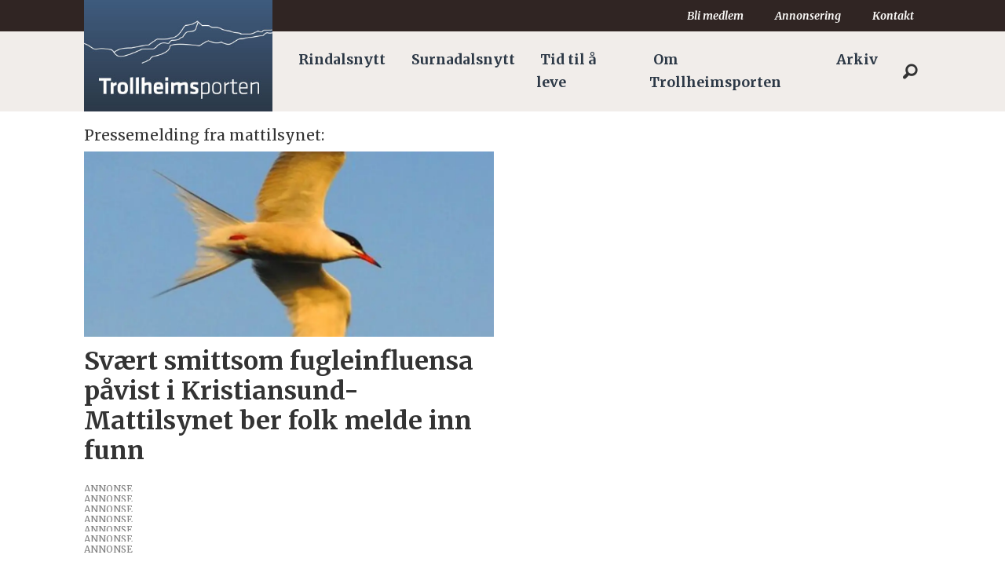

--- FILE ---
content_type: text/html; charset=UTF-8
request_url: https://www.trollheimsporten.no/tag/mattilsynet
body_size: 12556
content:
<!DOCTYPE html>
<html lang="nb-NO" dir="ltr" class="resp_fonts" data-hostpath="tag&#x2F;mattilsynet">
    <head>

                
                <script type="module">
                    import { ClientAPI } from '/view-resources/baseview/public/common/ClientAPI/index.js?v=1768293024-L4';
                    window.labClientAPI = new ClientAPI({
                        pageData: {
                            url: 'https://www.trollheimsporten.no/tag',
                            pageType: 'front',
                            pageId: '100548',
                            section: '',
                            title: '',
                            seotitle: 'Tag: mattilsynet',
                            sometitle: 'Tag',
                            description: '',
                            seodescription: '',
                            somedescription: '',
                            device: 'desktop',
                            cmsVersion: '4.2.15',
                            contentLanguage: 'nb-NO',
                            published: '',
                            tags: [],
                            bylines: [],
                            site: {
                                domain: 'https://www.trollheimsporten.no',
                                id: '2',
                                alias: 'trollheimsporten'
                            }
                            // Todo: Add paywall info ...
                        },
                        debug: false
                    });
                </script>

                <title>Tag: mattilsynet</title>
                <meta name="title" content="Tag: mattilsynet">
                <meta name="description" content="">
                <meta http-equiv="Content-Type" content="text/html; charset=utf-8">
                <link rel="canonical" href="https://www.trollheimsporten.no/tag/mattilsynet">
                <meta name="viewport" content="width=device-width, initial-scale=1">
                
                <meta property="og:type" content="frontpage">
                <meta property="og:title" content="Tag">
                <meta property="og:description" content="">

                <meta name="google-adsense-account" content="ca-pub-3920340008241988">
                
                
                
                <meta property="og:image" content="/view-resources/dachser2/public/trollheimsporten/logo.jpg">
                <meta property="og:image:width" content="150">
                
                <meta property="og:url" content="https://www.trollheimsporten.no/tag/mattilsynet">
                        <link type="image/png" rel="icon" href="/view-resources/dachser2/public/trollheimsporten/icon.png">
                    
                <link rel="stylesheet" href="/view-resources/view/css/grid.css?v=1768293024-L4">
                <link rel="stylesheet" href="/view-resources/view/css/main.css?v=1768293024-L4">
                <link rel="stylesheet" href="/view-resources/view/css/colors.css?v=1768293024-L4">
                <link rel="stylesheet" href="/view-resources/view/css/print.css?v=1768293024-L4" media="print">
                <link rel="stylesheet" href="/view-resources/view/css/foundation-icons/foundation-icons.css?v=1768293024-L4">
                <link rel="stylesheet" href="/view-resources/view/css/site/trollheimsporten.css?v=1768293024-L4">
                <style data-key="custom_properties">
                    :root{--black: rgb(0, 0, 0);--white: rgba(255,255,255,1);--primary: rgba(116,131,40,1);--secondary: rgba(73,58,57,1);--tertiary: rgba(111,73,109,1);--quaternary: rgba(57,80,109,1);--quinary: rgba(210,126,55,1);--senary: rgba(235,12,12,1);--septenary: rgba(19,41,233,1);--octonary: rgba(230,194,27,1);--bg-primary: rgba(116,131,40,1);--bg-secondary: rgba(73,58,57,1);--bg-tertiary: rgba(111,73,109,1);--bg-black: rgb(0, 0, 0);--bg-white: rgb(255, 255, 255);--bg-quaternary: rgba(57,80,109,1);--bg-quinary: rgba(210,126,55,1);--bg-senary: rgba(235,12,12,1);--bg-septenary: rgba(19,41,233,1);--bg-octonary: rgba(230,194,27,1);--bg-nonary: rgba(208, 200, 200, 1);--bg-custom-1: rgba(170,39,47,1);--bg-custom-2: rgba(170,156,143,1);--bg-custom-3: rgba(10,44,142,1);--bg-custom-4: rgba(173,180,131,1);--bg-custom-5: rgba(214,217,192,1);--bg-custom-6: rgba(145,137,136,1);--bg-custom-7: rgba(200,196,195,1);--bg-custom-8: rgba(166,147,167,1);--bg-custom-9: rgba(210,200,211,1);--bg-custom-10: rgba(139,150,167,1);--bg-custom-11: rgba(196,202,211,1);--bg-custom-12: rgba(223,179,139,1);--bg-custom-13: rgba(239,217,197,1);}
                </style>
                <style data-key="background_colors">
                    .bg-primary {background-color: rgba(116,131,40,1);color: #fff;}.bg-secondary {background-color: rgba(73,58,57,1);color: #fff;}.bg-tertiary {background-color: rgba(111,73,109,1);color: #fff;}.bg-black {background-color: rgb(0, 0, 0);color: #fff;}.bg-white {background-color: rgb(255, 255, 255);}.bg-quaternary {background-color: rgba(57,80,109,1);color: #fff;}.bg-quinary {background-color: rgba(210,126,55,1);}.bg-senary {background-color: rgba(235,12,12,1);color: #fff;}.bg-septenary {background-color: rgba(19,41,233,1);color: #fff;}.bg-octonary {background-color: rgba(230,194,27,1);}.bg-nonary {background-color: rgba(208, 200, 200, 1);}.bg-custom-1 {background-color: rgba(170,39,47,1);color: #fff;}.bg-custom-2 {background-color: rgba(170,156,143,1);}.bg-custom-3 {background-color: rgba(10,44,142,1);color: #fff;}.bg-custom-4 {background-color: rgba(173,180,131,1);}.bg-custom-5 {background-color: rgba(214,217,192,1);}.bg-custom-6 {background-color: rgba(145,137,136,1);}.bg-custom-7 {background-color: rgba(200,196,195,1);}.bg-custom-8 {background-color: rgba(166,147,167,1);}.bg-custom-9 {background-color: rgba(210,200,211,1);}.bg-custom-10 {background-color: rgba(139,150,167,1);}.bg-custom-11 {background-color: rgba(196,202,211,1);}.bg-custom-12 {background-color: rgba(223,179,139,1);}.bg-custom-13 {background-color: rgba(239,217,197,1);}@media (max-width: 1023px) { .color_mobile_bg-primary {background-color: rgba(116,131,40,1);color: #fff;}}@media (max-width: 1023px) { .color_mobile_bg-secondary {background-color: rgba(73,58,57,1);color: #fff;}}@media (max-width: 1023px) { .color_mobile_bg-tertiary {background-color: rgba(111,73,109,1);color: #fff;}}@media (max-width: 1023px) { .color_mobile_bg-black {background-color: rgb(0, 0, 0);color: #fff;}}@media (max-width: 1023px) { .color_mobile_bg-white {background-color: rgb(255, 255, 255);}}@media (max-width: 1023px) { .color_mobile_bg-quaternary {background-color: rgba(57,80,109,1);color: #fff;}}@media (max-width: 1023px) { .color_mobile_bg-quinary {background-color: rgba(210,126,55,1);}}@media (max-width: 1023px) { .color_mobile_bg-senary {background-color: rgba(235,12,12,1);color: #fff;}}@media (max-width: 1023px) { .color_mobile_bg-septenary {background-color: rgba(19,41,233,1);color: #fff;}}@media (max-width: 1023px) { .color_mobile_bg-octonary {background-color: rgba(230,194,27,1);}}@media (max-width: 1023px) { .color_mobile_bg-nonary {background-color: rgba(208, 200, 200, 1);}}@media (max-width: 1023px) { .color_mobile_bg-custom-1 {background-color: rgba(170,39,47,1);color: #fff;}}@media (max-width: 1023px) { .color_mobile_bg-custom-2 {background-color: rgba(170,156,143,1);}}@media (max-width: 1023px) { .color_mobile_bg-custom-3 {background-color: rgba(10,44,142,1);color: #fff;}}@media (max-width: 1023px) { .color_mobile_bg-custom-4 {background-color: rgba(173,180,131,1);}}@media (max-width: 1023px) { .color_mobile_bg-custom-5 {background-color: rgba(214,217,192,1);}}@media (max-width: 1023px) { .color_mobile_bg-custom-6 {background-color: rgba(145,137,136,1);}}@media (max-width: 1023px) { .color_mobile_bg-custom-7 {background-color: rgba(200,196,195,1);}}@media (max-width: 1023px) { .color_mobile_bg-custom-8 {background-color: rgba(166,147,167,1);}}@media (max-width: 1023px) { .color_mobile_bg-custom-9 {background-color: rgba(210,200,211,1);}}@media (max-width: 1023px) { .color_mobile_bg-custom-10 {background-color: rgba(139,150,167,1);}}@media (max-width: 1023px) { .color_mobile_bg-custom-11 {background-color: rgba(196,202,211,1);}}@media (max-width: 1023px) { .color_mobile_bg-custom-12 {background-color: rgba(223,179,139,1);}}@media (max-width: 1023px) { .color_mobile_bg-custom-13 {background-color: rgba(239,217,197,1);}}
                </style>
                <style data-key="background_colors_opacity">
                    .bg-primary.op-bg_20 {background-color: rgba(116, 131, 40, 0.2);color: #fff;}.bg-primary.op-bg_40 {background-color: rgba(116, 131, 40, 0.4);color: #fff;}.bg-primary.op-bg_60 {background-color: rgba(116, 131, 40, 0.6);color: #fff;}.bg-primary.op-bg_80 {background-color: rgba(116, 131, 40, 0.8);color: #fff;}.bg-secondary.op-bg_20 {background-color: rgba(73, 58, 57, 0.2);color: #fff;}.bg-secondary.op-bg_40 {background-color: rgba(73, 58, 57, 0.4);color: #fff;}.bg-secondary.op-bg_60 {background-color: rgba(73, 58, 57, 0.6);color: #fff;}.bg-secondary.op-bg_80 {background-color: rgba(73, 58, 57, 0.8);color: #fff;}.bg-tertiary.op-bg_20 {background-color: rgba(111, 73, 109, 0.2);color: #fff;}.bg-tertiary.op-bg_40 {background-color: rgba(111, 73, 109, 0.4);color: #fff;}.bg-tertiary.op-bg_60 {background-color: rgba(111, 73, 109, 0.6);color: #fff;}.bg-tertiary.op-bg_80 {background-color: rgba(111, 73, 109, 0.8);color: #fff;}.bg-black.op-bg_20 {background-color: rgba(0, 0, 0, 0.2);color: #fff;}.bg-black.op-bg_40 {background-color: rgba(0, 0, 0, 0.4);color: #fff;}.bg-black.op-bg_60 {background-color: rgba(0, 0, 0, 0.6);color: #fff;}.bg-black.op-bg_80 {background-color: rgba(0, 0, 0, 0.8);color: #fff;}.bg-white.op-bg_20 {background-color: rgba(255, 255, 255, 0.2);}.bg-white.op-bg_40 {background-color: rgba(255, 255, 255, 0.4);}.bg-white.op-bg_60 {background-color: rgba(255, 255, 255, 0.6);}.bg-white.op-bg_80 {background-color: rgba(255, 255, 255, 0.8);}.bg-quaternary.op-bg_20 {background-color: rgba(57, 80, 109, 0.2);color: #fff;}.bg-quaternary.op-bg_40 {background-color: rgba(57, 80, 109, 0.4);color: #fff;}.bg-quaternary.op-bg_60 {background-color: rgba(57, 80, 109, 0.6);color: #fff;}.bg-quaternary.op-bg_80 {background-color: rgba(57, 80, 109, 0.8);color: #fff;}.bg-quinary.op-bg_20 {background-color: rgba(210, 126, 55, 0.2);}.bg-quinary.op-bg_40 {background-color: rgba(210, 126, 55, 0.4);}.bg-quinary.op-bg_60 {background-color: rgba(210, 126, 55, 0.6);}.bg-quinary.op-bg_80 {background-color: rgba(210, 126, 55, 0.8);}.bg-senary.op-bg_20 {background-color: rgba(235, 12, 12, 0.2);color: #fff;}.bg-senary.op-bg_40 {background-color: rgba(235, 12, 12, 0.4);color: #fff;}.bg-senary.op-bg_60 {background-color: rgba(235, 12, 12, 0.6);color: #fff;}.bg-senary.op-bg_80 {background-color: rgba(235, 12, 12, 0.8);color: #fff;}.bg-septenary.op-bg_20 {background-color: rgba(19, 41, 233, 0.2);color: #fff;}.bg-septenary.op-bg_40 {background-color: rgba(19, 41, 233, 0.4);color: #fff;}.bg-septenary.op-bg_60 {background-color: rgba(19, 41, 233, 0.6);color: #fff;}.bg-septenary.op-bg_80 {background-color: rgba(19, 41, 233, 0.8);color: #fff;}.bg-octonary.op-bg_20 {background-color: rgba(230, 194, 27, 0.2);}.bg-octonary.op-bg_40 {background-color: rgba(230, 194, 27, 0.4);}.bg-octonary.op-bg_60 {background-color: rgba(230, 194, 27, 0.6);}.bg-octonary.op-bg_80 {background-color: rgba(230, 194, 27, 0.8);}.bg-nonary.op-bg_20 {background-color: rgba(208, 200, 200, 0.2);}.bg-nonary.op-bg_40 {background-color: rgba(208, 200, 200, 0.4);}.bg-nonary.op-bg_60 {background-color: rgba(208, 200, 200, 0.6);}.bg-nonary.op-bg_80 {background-color: rgba(208, 200, 200, 0.8);}.bg-custom-1.op-bg_20 {background-color: rgba(170, 39, 47, 0.2);color: #fff;}.bg-custom-1.op-bg_40 {background-color: rgba(170, 39, 47, 0.4);color: #fff;}.bg-custom-1.op-bg_60 {background-color: rgba(170, 39, 47, 0.6);color: #fff;}.bg-custom-1.op-bg_80 {background-color: rgba(170, 39, 47, 0.8);color: #fff;}.bg-custom-2.op-bg_20 {background-color: rgba(170, 156, 143, 0.2);}.bg-custom-2.op-bg_40 {background-color: rgba(170, 156, 143, 0.4);}.bg-custom-2.op-bg_60 {background-color: rgba(170, 156, 143, 0.6);}.bg-custom-2.op-bg_80 {background-color: rgba(170, 156, 143, 0.8);}.bg-custom-3.op-bg_20 {background-color: rgba(10, 44, 142, 0.2);color: #fff;}.bg-custom-3.op-bg_40 {background-color: rgba(10, 44, 142, 0.4);color: #fff;}.bg-custom-3.op-bg_60 {background-color: rgba(10, 44, 142, 0.6);color: #fff;}.bg-custom-3.op-bg_80 {background-color: rgba(10, 44, 142, 0.8);color: #fff;}.bg-custom-4.op-bg_20 {background-color: rgba(173, 180, 131, 0.2);}.bg-custom-4.op-bg_40 {background-color: rgba(173, 180, 131, 0.4);}.bg-custom-4.op-bg_60 {background-color: rgba(173, 180, 131, 0.6);}.bg-custom-4.op-bg_80 {background-color: rgba(173, 180, 131, 0.8);}.bg-custom-5.op-bg_20 {background-color: rgba(214, 217, 192, 0.2);}.bg-custom-5.op-bg_40 {background-color: rgba(214, 217, 192, 0.4);}.bg-custom-5.op-bg_60 {background-color: rgba(214, 217, 192, 0.6);}.bg-custom-5.op-bg_80 {background-color: rgba(214, 217, 192, 0.8);}.bg-custom-6.op-bg_20 {background-color: rgba(145, 137, 136, 0.2);}.bg-custom-6.op-bg_40 {background-color: rgba(145, 137, 136, 0.4);}.bg-custom-6.op-bg_60 {background-color: rgba(145, 137, 136, 0.6);}.bg-custom-6.op-bg_80 {background-color: rgba(145, 137, 136, 0.8);}.bg-custom-7.op-bg_20 {background-color: rgba(200, 196, 195, 0.2);}.bg-custom-7.op-bg_40 {background-color: rgba(200, 196, 195, 0.4);}.bg-custom-7.op-bg_60 {background-color: rgba(200, 196, 195, 0.6);}.bg-custom-7.op-bg_80 {background-color: rgba(200, 196, 195, 0.8);}.bg-custom-8.op-bg_20 {background-color: rgba(166, 147, 167, 0.2);}.bg-custom-8.op-bg_40 {background-color: rgba(166, 147, 167, 0.4);}.bg-custom-8.op-bg_60 {background-color: rgba(166, 147, 167, 0.6);}.bg-custom-8.op-bg_80 {background-color: rgba(166, 147, 167, 0.8);}.bg-custom-9.op-bg_20 {background-color: rgba(210, 200, 211, 0.2);}.bg-custom-9.op-bg_40 {background-color: rgba(210, 200, 211, 0.4);}.bg-custom-9.op-bg_60 {background-color: rgba(210, 200, 211, 0.6);}.bg-custom-9.op-bg_80 {background-color: rgba(210, 200, 211, 0.8);}.bg-custom-10.op-bg_20 {background-color: rgba(139, 150, 167, 0.2);}.bg-custom-10.op-bg_40 {background-color: rgba(139, 150, 167, 0.4);}.bg-custom-10.op-bg_60 {background-color: rgba(139, 150, 167, 0.6);}.bg-custom-10.op-bg_80 {background-color: rgba(139, 150, 167, 0.8);}.bg-custom-11.op-bg_20 {background-color: rgba(196, 202, 211, 0.2);}.bg-custom-11.op-bg_40 {background-color: rgba(196, 202, 211, 0.4);}.bg-custom-11.op-bg_60 {background-color: rgba(196, 202, 211, 0.6);}.bg-custom-11.op-bg_80 {background-color: rgba(196, 202, 211, 0.8);}.bg-custom-12.op-bg_20 {background-color: rgba(223, 179, 139, 0.2);}.bg-custom-12.op-bg_40 {background-color: rgba(223, 179, 139, 0.4);}.bg-custom-12.op-bg_60 {background-color: rgba(223, 179, 139, 0.6);}.bg-custom-12.op-bg_80 {background-color: rgba(223, 179, 139, 0.8);}.bg-custom-13.op-bg_20 {background-color: rgba(239, 217, 197, 0.2);}.bg-custom-13.op-bg_40 {background-color: rgba(239, 217, 197, 0.4);}.bg-custom-13.op-bg_60 {background-color: rgba(239, 217, 197, 0.6);}.bg-custom-13.op-bg_80 {background-color: rgba(239, 217, 197, 0.8);}@media (max-width: 1023px) { .color_mobile_bg-primary.op-bg_20 {background-color: rgba(116, 131, 40, 0.2);color: #fff;}}@media (max-width: 1023px) { .color_mobile_bg-primary.op-bg_40 {background-color: rgba(116, 131, 40, 0.4);color: #fff;}}@media (max-width: 1023px) { .color_mobile_bg-primary.op-bg_60 {background-color: rgba(116, 131, 40, 0.6);color: #fff;}}@media (max-width: 1023px) { .color_mobile_bg-primary.op-bg_80 {background-color: rgba(116, 131, 40, 0.8);color: #fff;}}@media (max-width: 1023px) { .color_mobile_bg-secondary.op-bg_20 {background-color: rgba(73, 58, 57, 0.2);color: #fff;}}@media (max-width: 1023px) { .color_mobile_bg-secondary.op-bg_40 {background-color: rgba(73, 58, 57, 0.4);color: #fff;}}@media (max-width: 1023px) { .color_mobile_bg-secondary.op-bg_60 {background-color: rgba(73, 58, 57, 0.6);color: #fff;}}@media (max-width: 1023px) { .color_mobile_bg-secondary.op-bg_80 {background-color: rgba(73, 58, 57, 0.8);color: #fff;}}@media (max-width: 1023px) { .color_mobile_bg-tertiary.op-bg_20 {background-color: rgba(111, 73, 109, 0.2);color: #fff;}}@media (max-width: 1023px) { .color_mobile_bg-tertiary.op-bg_40 {background-color: rgba(111, 73, 109, 0.4);color: #fff;}}@media (max-width: 1023px) { .color_mobile_bg-tertiary.op-bg_60 {background-color: rgba(111, 73, 109, 0.6);color: #fff;}}@media (max-width: 1023px) { .color_mobile_bg-tertiary.op-bg_80 {background-color: rgba(111, 73, 109, 0.8);color: #fff;}}@media (max-width: 1023px) { .color_mobile_bg-black.op-bg_20 {background-color: rgba(0, 0, 0, 0.2);color: #fff;}}@media (max-width: 1023px) { .color_mobile_bg-black.op-bg_40 {background-color: rgba(0, 0, 0, 0.4);color: #fff;}}@media (max-width: 1023px) { .color_mobile_bg-black.op-bg_60 {background-color: rgba(0, 0, 0, 0.6);color: #fff;}}@media (max-width: 1023px) { .color_mobile_bg-black.op-bg_80 {background-color: rgba(0, 0, 0, 0.8);color: #fff;}}@media (max-width: 1023px) { .color_mobile_bg-white.op-bg_20 {background-color: rgba(255, 255, 255, 0.2);}}@media (max-width: 1023px) { .color_mobile_bg-white.op-bg_40 {background-color: rgba(255, 255, 255, 0.4);}}@media (max-width: 1023px) { .color_mobile_bg-white.op-bg_60 {background-color: rgba(255, 255, 255, 0.6);}}@media (max-width: 1023px) { .color_mobile_bg-white.op-bg_80 {background-color: rgba(255, 255, 255, 0.8);}}@media (max-width: 1023px) { .color_mobile_bg-quaternary.op-bg_20 {background-color: rgba(57, 80, 109, 0.2);color: #fff;}}@media (max-width: 1023px) { .color_mobile_bg-quaternary.op-bg_40 {background-color: rgba(57, 80, 109, 0.4);color: #fff;}}@media (max-width: 1023px) { .color_mobile_bg-quaternary.op-bg_60 {background-color: rgba(57, 80, 109, 0.6);color: #fff;}}@media (max-width: 1023px) { .color_mobile_bg-quaternary.op-bg_80 {background-color: rgba(57, 80, 109, 0.8);color: #fff;}}@media (max-width: 1023px) { .color_mobile_bg-quinary.op-bg_20 {background-color: rgba(210, 126, 55, 0.2);}}@media (max-width: 1023px) { .color_mobile_bg-quinary.op-bg_40 {background-color: rgba(210, 126, 55, 0.4);}}@media (max-width: 1023px) { .color_mobile_bg-quinary.op-bg_60 {background-color: rgba(210, 126, 55, 0.6);}}@media (max-width: 1023px) { .color_mobile_bg-quinary.op-bg_80 {background-color: rgba(210, 126, 55, 0.8);}}@media (max-width: 1023px) { .color_mobile_bg-senary.op-bg_20 {background-color: rgba(235, 12, 12, 0.2);color: #fff;}}@media (max-width: 1023px) { .color_mobile_bg-senary.op-bg_40 {background-color: rgba(235, 12, 12, 0.4);color: #fff;}}@media (max-width: 1023px) { .color_mobile_bg-senary.op-bg_60 {background-color: rgba(235, 12, 12, 0.6);color: #fff;}}@media (max-width: 1023px) { .color_mobile_bg-senary.op-bg_80 {background-color: rgba(235, 12, 12, 0.8);color: #fff;}}@media (max-width: 1023px) { .color_mobile_bg-septenary.op-bg_20 {background-color: rgba(19, 41, 233, 0.2);color: #fff;}}@media (max-width: 1023px) { .color_mobile_bg-septenary.op-bg_40 {background-color: rgba(19, 41, 233, 0.4);color: #fff;}}@media (max-width: 1023px) { .color_mobile_bg-septenary.op-bg_60 {background-color: rgba(19, 41, 233, 0.6);color: #fff;}}@media (max-width: 1023px) { .color_mobile_bg-septenary.op-bg_80 {background-color: rgba(19, 41, 233, 0.8);color: #fff;}}@media (max-width: 1023px) { .color_mobile_bg-octonary.op-bg_20 {background-color: rgba(230, 194, 27, 0.2);}}@media (max-width: 1023px) { .color_mobile_bg-octonary.op-bg_40 {background-color: rgba(230, 194, 27, 0.4);}}@media (max-width: 1023px) { .color_mobile_bg-octonary.op-bg_60 {background-color: rgba(230, 194, 27, 0.6);}}@media (max-width: 1023px) { .color_mobile_bg-octonary.op-bg_80 {background-color: rgba(230, 194, 27, 0.8);}}@media (max-width: 1023px) { .color_mobile_bg-nonary.op-bg_20 {background-color: rgba(208, 200, 200, 0.2);}}@media (max-width: 1023px) { .color_mobile_bg-nonary.op-bg_40 {background-color: rgba(208, 200, 200, 0.4);}}@media (max-width: 1023px) { .color_mobile_bg-nonary.op-bg_60 {background-color: rgba(208, 200, 200, 0.6);}}@media (max-width: 1023px) { .color_mobile_bg-nonary.op-bg_80 {background-color: rgba(208, 200, 200, 0.8);}}@media (max-width: 1023px) { .color_mobile_bg-custom-1.op-bg_20 {background-color: rgba(170, 39, 47, 0.2);color: #fff;}}@media (max-width: 1023px) { .color_mobile_bg-custom-1.op-bg_40 {background-color: rgba(170, 39, 47, 0.4);color: #fff;}}@media (max-width: 1023px) { .color_mobile_bg-custom-1.op-bg_60 {background-color: rgba(170, 39, 47, 0.6);color: #fff;}}@media (max-width: 1023px) { .color_mobile_bg-custom-1.op-bg_80 {background-color: rgba(170, 39, 47, 0.8);color: #fff;}}@media (max-width: 1023px) { .color_mobile_bg-custom-2.op-bg_20 {background-color: rgba(170, 156, 143, 0.2);}}@media (max-width: 1023px) { .color_mobile_bg-custom-2.op-bg_40 {background-color: rgba(170, 156, 143, 0.4);}}@media (max-width: 1023px) { .color_mobile_bg-custom-2.op-bg_60 {background-color: rgba(170, 156, 143, 0.6);}}@media (max-width: 1023px) { .color_mobile_bg-custom-2.op-bg_80 {background-color: rgba(170, 156, 143, 0.8);}}@media (max-width: 1023px) { .color_mobile_bg-custom-3.op-bg_20 {background-color: rgba(10, 44, 142, 0.2);color: #fff;}}@media (max-width: 1023px) { .color_mobile_bg-custom-3.op-bg_40 {background-color: rgba(10, 44, 142, 0.4);color: #fff;}}@media (max-width: 1023px) { .color_mobile_bg-custom-3.op-bg_60 {background-color: rgba(10, 44, 142, 0.6);color: #fff;}}@media (max-width: 1023px) { .color_mobile_bg-custom-3.op-bg_80 {background-color: rgba(10, 44, 142, 0.8);color: #fff;}}@media (max-width: 1023px) { .color_mobile_bg-custom-4.op-bg_20 {background-color: rgba(173, 180, 131, 0.2);}}@media (max-width: 1023px) { .color_mobile_bg-custom-4.op-bg_40 {background-color: rgba(173, 180, 131, 0.4);}}@media (max-width: 1023px) { .color_mobile_bg-custom-4.op-bg_60 {background-color: rgba(173, 180, 131, 0.6);}}@media (max-width: 1023px) { .color_mobile_bg-custom-4.op-bg_80 {background-color: rgba(173, 180, 131, 0.8);}}@media (max-width: 1023px) { .color_mobile_bg-custom-5.op-bg_20 {background-color: rgba(214, 217, 192, 0.2);}}@media (max-width: 1023px) { .color_mobile_bg-custom-5.op-bg_40 {background-color: rgba(214, 217, 192, 0.4);}}@media (max-width: 1023px) { .color_mobile_bg-custom-5.op-bg_60 {background-color: rgba(214, 217, 192, 0.6);}}@media (max-width: 1023px) { .color_mobile_bg-custom-5.op-bg_80 {background-color: rgba(214, 217, 192, 0.8);}}@media (max-width: 1023px) { .color_mobile_bg-custom-6.op-bg_20 {background-color: rgba(145, 137, 136, 0.2);}}@media (max-width: 1023px) { .color_mobile_bg-custom-6.op-bg_40 {background-color: rgba(145, 137, 136, 0.4);}}@media (max-width: 1023px) { .color_mobile_bg-custom-6.op-bg_60 {background-color: rgba(145, 137, 136, 0.6);}}@media (max-width: 1023px) { .color_mobile_bg-custom-6.op-bg_80 {background-color: rgba(145, 137, 136, 0.8);}}@media (max-width: 1023px) { .color_mobile_bg-custom-7.op-bg_20 {background-color: rgba(200, 196, 195, 0.2);}}@media (max-width: 1023px) { .color_mobile_bg-custom-7.op-bg_40 {background-color: rgba(200, 196, 195, 0.4);}}@media (max-width: 1023px) { .color_mobile_bg-custom-7.op-bg_60 {background-color: rgba(200, 196, 195, 0.6);}}@media (max-width: 1023px) { .color_mobile_bg-custom-7.op-bg_80 {background-color: rgba(200, 196, 195, 0.8);}}@media (max-width: 1023px) { .color_mobile_bg-custom-8.op-bg_20 {background-color: rgba(166, 147, 167, 0.2);}}@media (max-width: 1023px) { .color_mobile_bg-custom-8.op-bg_40 {background-color: rgba(166, 147, 167, 0.4);}}@media (max-width: 1023px) { .color_mobile_bg-custom-8.op-bg_60 {background-color: rgba(166, 147, 167, 0.6);}}@media (max-width: 1023px) { .color_mobile_bg-custom-8.op-bg_80 {background-color: rgba(166, 147, 167, 0.8);}}@media (max-width: 1023px) { .color_mobile_bg-custom-9.op-bg_20 {background-color: rgba(210, 200, 211, 0.2);}}@media (max-width: 1023px) { .color_mobile_bg-custom-9.op-bg_40 {background-color: rgba(210, 200, 211, 0.4);}}@media (max-width: 1023px) { .color_mobile_bg-custom-9.op-bg_60 {background-color: rgba(210, 200, 211, 0.6);}}@media (max-width: 1023px) { .color_mobile_bg-custom-9.op-bg_80 {background-color: rgba(210, 200, 211, 0.8);}}@media (max-width: 1023px) { .color_mobile_bg-custom-10.op-bg_20 {background-color: rgba(139, 150, 167, 0.2);}}@media (max-width: 1023px) { .color_mobile_bg-custom-10.op-bg_40 {background-color: rgba(139, 150, 167, 0.4);}}@media (max-width: 1023px) { .color_mobile_bg-custom-10.op-bg_60 {background-color: rgba(139, 150, 167, 0.6);}}@media (max-width: 1023px) { .color_mobile_bg-custom-10.op-bg_80 {background-color: rgba(139, 150, 167, 0.8);}}@media (max-width: 1023px) { .color_mobile_bg-custom-11.op-bg_20 {background-color: rgba(196, 202, 211, 0.2);}}@media (max-width: 1023px) { .color_mobile_bg-custom-11.op-bg_40 {background-color: rgba(196, 202, 211, 0.4);}}@media (max-width: 1023px) { .color_mobile_bg-custom-11.op-bg_60 {background-color: rgba(196, 202, 211, 0.6);}}@media (max-width: 1023px) { .color_mobile_bg-custom-11.op-bg_80 {background-color: rgba(196, 202, 211, 0.8);}}@media (max-width: 1023px) { .color_mobile_bg-custom-12.op-bg_20 {background-color: rgba(223, 179, 139, 0.2);}}@media (max-width: 1023px) { .color_mobile_bg-custom-12.op-bg_40 {background-color: rgba(223, 179, 139, 0.4);}}@media (max-width: 1023px) { .color_mobile_bg-custom-12.op-bg_60 {background-color: rgba(223, 179, 139, 0.6);}}@media (max-width: 1023px) { .color_mobile_bg-custom-12.op-bg_80 {background-color: rgba(223, 179, 139, 0.8);}}@media (max-width: 1023px) { .color_mobile_bg-custom-13.op-bg_20 {background-color: rgba(239, 217, 197, 0.2);}}@media (max-width: 1023px) { .color_mobile_bg-custom-13.op-bg_40 {background-color: rgba(239, 217, 197, 0.4);}}@media (max-width: 1023px) { .color_mobile_bg-custom-13.op-bg_60 {background-color: rgba(239, 217, 197, 0.6);}}@media (max-width: 1023px) { .color_mobile_bg-custom-13.op-bg_80 {background-color: rgba(239, 217, 197, 0.8);}}
                </style>
                <style data-key="border_colors">
                    .border-bg-primary{--border-color: var(--bg-primary);}.mobile_border-bg-primary{--mobile-border-color: var(--bg-primary);}.border-bg-secondary{--border-color: var(--bg-secondary);}.mobile_border-bg-secondary{--mobile-border-color: var(--bg-secondary);}.border-bg-tertiary{--border-color: var(--bg-tertiary);}.mobile_border-bg-tertiary{--mobile-border-color: var(--bg-tertiary);}.border-bg-black{--border-color: var(--bg-black);}.mobile_border-bg-black{--mobile-border-color: var(--bg-black);}.border-bg-white{--border-color: var(--bg-white);}.mobile_border-bg-white{--mobile-border-color: var(--bg-white);}.border-bg-quaternary{--border-color: var(--bg-quaternary);}.mobile_border-bg-quaternary{--mobile-border-color: var(--bg-quaternary);}.border-bg-quinary{--border-color: var(--bg-quinary);}.mobile_border-bg-quinary{--mobile-border-color: var(--bg-quinary);}.border-bg-senary{--border-color: var(--bg-senary);}.mobile_border-bg-senary{--mobile-border-color: var(--bg-senary);}.border-bg-septenary{--border-color: var(--bg-septenary);}.mobile_border-bg-septenary{--mobile-border-color: var(--bg-septenary);}.border-bg-octonary{--border-color: var(--bg-octonary);}.mobile_border-bg-octonary{--mobile-border-color: var(--bg-octonary);}.border-bg-nonary{--border-color: var(--bg-nonary);}.mobile_border-bg-nonary{--mobile-border-color: var(--bg-nonary);}.border-bg-custom-1{--border-color: var(--bg-custom-1);}.mobile_border-bg-custom-1{--mobile-border-color: var(--bg-custom-1);}.border-bg-custom-2{--border-color: var(--bg-custom-2);}.mobile_border-bg-custom-2{--mobile-border-color: var(--bg-custom-2);}.border-bg-custom-3{--border-color: var(--bg-custom-3);}.mobile_border-bg-custom-3{--mobile-border-color: var(--bg-custom-3);}.border-bg-custom-4{--border-color: var(--bg-custom-4);}.mobile_border-bg-custom-4{--mobile-border-color: var(--bg-custom-4);}.border-bg-custom-5{--border-color: var(--bg-custom-5);}.mobile_border-bg-custom-5{--mobile-border-color: var(--bg-custom-5);}.border-bg-custom-6{--border-color: var(--bg-custom-6);}.mobile_border-bg-custom-6{--mobile-border-color: var(--bg-custom-6);}.border-bg-custom-7{--border-color: var(--bg-custom-7);}.mobile_border-bg-custom-7{--mobile-border-color: var(--bg-custom-7);}.border-bg-custom-8{--border-color: var(--bg-custom-8);}.mobile_border-bg-custom-8{--mobile-border-color: var(--bg-custom-8);}.border-bg-custom-9{--border-color: var(--bg-custom-9);}.mobile_border-bg-custom-9{--mobile-border-color: var(--bg-custom-9);}.border-bg-custom-10{--border-color: var(--bg-custom-10);}.mobile_border-bg-custom-10{--mobile-border-color: var(--bg-custom-10);}.border-bg-custom-11{--border-color: var(--bg-custom-11);}.mobile_border-bg-custom-11{--mobile-border-color: var(--bg-custom-11);}.border-bg-custom-12{--border-color: var(--bg-custom-12);}.mobile_border-bg-custom-12{--mobile-border-color: var(--bg-custom-12);}.border-bg-custom-13{--border-color: var(--bg-custom-13);}.mobile_border-bg-custom-13{--mobile-border-color: var(--bg-custom-13);}
                </style>
                <style data-key="font_colors">
                    .black {color: rgb(0, 0, 0) !important;}.white {color: rgba(255,255,255,1) !important;}.primary {color: rgba(116,131,40,1) !important;}.secondary {color: rgba(73,58,57,1) !important;}.tertiary {color: rgba(111,73,109,1) !important;}.quaternary {color: rgba(57,80,109,1) !important;}.quinary {color: rgba(210,126,55,1) !important;}.senary {color: rgba(235,12,12,1) !important;}.septenary {color: rgba(19,41,233,1) !important;}.octonary {color: rgba(230,194,27,1) !important;}@media (max-width: 1023px) { .color_mobile_black {color: rgb(0, 0, 0) !important;}}@media (max-width: 1023px) { .color_mobile_white {color: rgba(255,255,255,1) !important;}}@media (max-width: 1023px) { .color_mobile_primary {color: rgba(116,131,40,1) !important;}}@media (max-width: 1023px) { .color_mobile_secondary {color: rgba(73,58,57,1) !important;}}@media (max-width: 1023px) { .color_mobile_tertiary {color: rgba(111,73,109,1) !important;}}@media (max-width: 1023px) { .color_mobile_quaternary {color: rgba(57,80,109,1) !important;}}@media (max-width: 1023px) { .color_mobile_quinary {color: rgba(210,126,55,1) !important;}}@media (max-width: 1023px) { .color_mobile_senary {color: rgba(235,12,12,1) !important;}}@media (max-width: 1023px) { .color_mobile_septenary {color: rgba(19,41,233,1) !important;}}@media (max-width: 1023px) { .color_mobile_octonary {color: rgba(230,194,27,1) !important;}}
                </style>
                <style data-key="image_gradient">
                    .image-gradient-bg-primary{--background-color: var(--bg-primary);}.color_mobile_image-gradient-bg-primary{--mobile-background-color: var(--bg-primary);}.image-gradient-bg-secondary{--background-color: var(--bg-secondary);}.color_mobile_image-gradient-bg-secondary{--mobile-background-color: var(--bg-secondary);}.image-gradient-bg-tertiary{--background-color: var(--bg-tertiary);}.color_mobile_image-gradient-bg-tertiary{--mobile-background-color: var(--bg-tertiary);}.image-gradient-bg-black{--background-color: var(--bg-black);}.color_mobile_image-gradient-bg-black{--mobile-background-color: var(--bg-black);}.image-gradient-bg-white{--background-color: var(--bg-white);}.color_mobile_image-gradient-bg-white{--mobile-background-color: var(--bg-white);}.image-gradient-bg-quaternary{--background-color: var(--bg-quaternary);}.color_mobile_image-gradient-bg-quaternary{--mobile-background-color: var(--bg-quaternary);}.image-gradient-bg-quinary{--background-color: var(--bg-quinary);}.color_mobile_image-gradient-bg-quinary{--mobile-background-color: var(--bg-quinary);}.image-gradient-bg-senary{--background-color: var(--bg-senary);}.color_mobile_image-gradient-bg-senary{--mobile-background-color: var(--bg-senary);}.image-gradient-bg-septenary{--background-color: var(--bg-septenary);}.color_mobile_image-gradient-bg-septenary{--mobile-background-color: var(--bg-septenary);}.image-gradient-bg-octonary{--background-color: var(--bg-octonary);}.color_mobile_image-gradient-bg-octonary{--mobile-background-color: var(--bg-octonary);}.image-gradient-bg-nonary{--background-color: var(--bg-nonary);}.color_mobile_image-gradient-bg-nonary{--mobile-background-color: var(--bg-nonary);}.image-gradient-bg-custom-1{--background-color: var(--bg-custom-1);}.color_mobile_image-gradient-bg-custom-1{--mobile-background-color: var(--bg-custom-1);}.image-gradient-bg-custom-2{--background-color: var(--bg-custom-2);}.color_mobile_image-gradient-bg-custom-2{--mobile-background-color: var(--bg-custom-2);}.image-gradient-bg-custom-3{--background-color: var(--bg-custom-3);}.color_mobile_image-gradient-bg-custom-3{--mobile-background-color: var(--bg-custom-3);}.image-gradient-bg-custom-4{--background-color: var(--bg-custom-4);}.color_mobile_image-gradient-bg-custom-4{--mobile-background-color: var(--bg-custom-4);}.image-gradient-bg-custom-5{--background-color: var(--bg-custom-5);}.color_mobile_image-gradient-bg-custom-5{--mobile-background-color: var(--bg-custom-5);}.image-gradient-bg-custom-6{--background-color: var(--bg-custom-6);}.color_mobile_image-gradient-bg-custom-6{--mobile-background-color: var(--bg-custom-6);}.image-gradient-bg-custom-7{--background-color: var(--bg-custom-7);}.color_mobile_image-gradient-bg-custom-7{--mobile-background-color: var(--bg-custom-7);}.image-gradient-bg-custom-8{--background-color: var(--bg-custom-8);}.color_mobile_image-gradient-bg-custom-8{--mobile-background-color: var(--bg-custom-8);}.image-gradient-bg-custom-9{--background-color: var(--bg-custom-9);}.color_mobile_image-gradient-bg-custom-9{--mobile-background-color: var(--bg-custom-9);}.image-gradient-bg-custom-10{--background-color: var(--bg-custom-10);}.color_mobile_image-gradient-bg-custom-10{--mobile-background-color: var(--bg-custom-10);}.image-gradient-bg-custom-11{--background-color: var(--bg-custom-11);}.color_mobile_image-gradient-bg-custom-11{--mobile-background-color: var(--bg-custom-11);}.image-gradient-bg-custom-12{--background-color: var(--bg-custom-12);}.color_mobile_image-gradient-bg-custom-12{--mobile-background-color: var(--bg-custom-12);}.image-gradient-bg-custom-13{--background-color: var(--bg-custom-13);}.color_mobile_image-gradient-bg-custom-13{--mobile-background-color: var(--bg-custom-13);}
                </style>
                <style data-key="custom_css_variables">
                :root {
                    --lab_page_width: 1088px;
                    --lab_columns_gutter: 11px;
                    --space-top: 0;
                    --space-top-adnuntiusAd: 120;
                }

                @media(max-width: 767px) {
                    :root {
                        --lab_columns_gutter: 10px;
                    }
                }

                @media(min-width: 767px) {
                    :root {
                    }
                }
                </style>
<script src="/view-resources/public/common/JWTCookie.js?v=1768293024-L4"></script>
<script src="/view-resources/public/common/Paywall.js?v=1768293024-L4"></script>
                <script>
                window.Dac = window.Dac || {};
                (function () {
                    if (navigator) {
                        window.Dac.clientData = {
                            language: navigator.language,
                            userAgent: navigator.userAgent,
                            innerWidth: window.innerWidth,
                            innerHeight: window.innerHeight,
                            deviceByMediaQuery: getDeviceByMediaQuery(),
                            labDevice: 'desktop', // Device from labrador
                            device: 'desktop', // Device from varnish
                            paywall: {
                                isAuthenticated: isPaywallAuthenticated(),
                                toggleAuthenticatedContent: toggleAuthenticatedContent,
                                requiredProducts: [],
                            },
                            page: {
                                id: '100548',
                                extId: ''
                            },
                            siteAlias: 'trollheimsporten',
                            debug: window.location.href.includes('debug=1')
                        };
                        function getDeviceByMediaQuery() {
                            if (window.matchMedia('(max-width: 767px)').matches) return 'mobile';
                            if (window.matchMedia('(max-width: 1023px)').matches) return 'tablet';
                            return 'desktop';
                        }

                        function isPaywallAuthenticated() {
                            if (window.Dac && window.Dac.JWTCookie) {
                                var JWTCookie = new Dac.JWTCookie({ debug: false });
                                return JWTCookie.isAuthenticated();
                            }
                            return false;
                        }

                        function toggleAuthenticatedContent(settings) {
                            if (!window.Dac || !window.Dac.Paywall) {
                                return;
                            }
                            var Paywall = new Dac.Paywall();
                            var updateDOM = Paywall.updateDOM;

                            if(settings && settings.displayUserName) {
                                var userName = Paywall.getUserName().then((userName) => {
                                    updateDOM(userName !== false, userName, settings.optionalGreetingText);
                                });
                            } else {
                                updateDOM(window.Dac.clientData.paywall.isAuthenticated);
                            }
                        }
                    }
                }());
                </script>

                    <script type="module" src="/view-resources/baseview/public/common/baseview/moduleHandlers.js?v=1768293024-L4" data-cookieconsent="ignore"></script>
<!-- Global site tag (gtag.js) - Google Analytics -->
<script async src="https://www.googletagmanager.com/gtag/js?id=UA-11390371-1"></script>
<script>
    window.dataLayer = window.dataLayer || [];
    function gtag(){dataLayer.push(arguments);}
    gtag('js', new Date());
    gtag('config', 'UA-11390371-1');
</script><script src="https://t.atmng.io/trollheimsporten/VxwMI_fHB.prod.js" async></script>

                        <script async src="https://securepubads.g.doubleclick.net/tag/js/gpt.js"></script>
                        <script>
                            window.googletag = window.googletag || {cmd: []};

                            googletag.cmd.push(function() {
                                var handleAsTablet = (Dac.clientData.device === 'tablet' || Dac.clientData.innerWidth < 1316);

                                if (!(handleAsTablet && '' === 'true')) {
                                    googletag
                                        .defineSlot('/23123268829/banner1', [[1065,160], [1065,150], [1065,300], [1065,150], [980,150], [980,300], [580,400], [580,500]], 'banner1')
                                        .addService(googletag.pubads());
                                }
                                if (!(handleAsTablet && '' === 'true')) {
                                    googletag
                                        .defineSlot('/23123268829/banner2', [[1065,160], [1065,150], [1065,300], [980,300], [980,150], [580,400], [580,500]], 'banner2')
                                        .addService(googletag.pubads());
                                }
                                if (!(handleAsTablet && '' === 'true')) {
                                    googletag
                                        .defineSlot('/23123268829/banner3', [[1065,160], [1065,150], [1065,300], [980,300], [980,150], [580,400], [580,500]], 'banner3')
                                        .addService(googletag.pubads());
                                }
                                if (!(handleAsTablet && '' === 'true')) {
                                    googletag
                                        .defineSlot('/23123268829/banner4', [[1065,160], [1065,150], [1065,300], [980,150], [980,300], [580,400], [580,500]], 'banner4')
                                        .addService(googletag.pubads());
                                }
                                if (!(handleAsTablet && '' === 'true')) {
                                    googletag
                                        .defineSlot('/23123268829/banner5', [[1065,160], [1065,150], [1065,300], [980,150], [980,300], [580,400], [580,500]], 'banner5')
                                        .addService(googletag.pubads());
                                }
                                if (!(handleAsTablet && '' === 'true')) {
                                    googletag
                                        .defineSlot('/23123268829/banner6', [[1065,150], [1065,300], [1065,160], [980,150], [980,300], [580,400], [580,500]], 'banner6')
                                        .addService(googletag.pubads());
                                }
                                if (!(handleAsTablet && '' === 'true')) {
                                    googletag
                                        .defineSlot('/23123268829/banner7', [[1065,150], [1065,160], [1065,300], [980,150], [980,300], [580,400], [580,500]], 'banner7')
                                        .addService(googletag.pubads());
                                }
                                if (!(handleAsTablet && '' === 'true')) {
                                    googletag
                                        .defineSlot('/23123268829/banner8', [[1065,150], [1065,300], [1065,160], [980,150], [980,300], [580,400], [580,500]], 'banner8')
                                        .addService(googletag.pubads());
                                }
                                if (!(handleAsTablet && '' === 'true')) {
                                    googletag
                                        .defineSlot('/23123268829/banner9', [[1065,150], [1065,160], [1065,300], [980,150], [980,300], [580,400], [580,500]], 'banner9')
                                        .addService(googletag.pubads());
                                }

                                googletag.pubads().setTargeting("env", "prod");
                                googletag.pubads().setTargeting("site", "trollheimsporten");
                                googletag.pubads().setTargeting("section", "");
                                googletag.pubads().setTargeting("context", "front");
                                googletag.pubads().setTargeting("hostpath", "tag/mattilsynet");
                                googletag.pubads().setTargeting("is_tagpage", "true");

                                var useLadyLoading = true || false;
                                if (useLadyLoading) {
                                    googletag.pubads().enableLazyLoad({
                                        fetchMarginPercent: 30 || 150, // Fetch ad content when it is within 1.5 viewports of the visible area
                                        renderMarginPercent: 30 || 150,  // Render ads when they are within 1.5 viewports of the visible area
                                        mobileScaling: 2.0
                                    });
                                }
                                
                                googletag.pubads().enableSingleRequest();
                                googletag.pubads().collapseEmptyDivs();
                                googletag.enableServices();
                            });
                        </script>
                <link href="https://fonts.googleapis.com/css?family=Merriweather:regular,300,300italic,italic,700,700italic,900,900italic" rel="stylesheet" >
                <link href="https://fonts.googleapis.com/css?family=Open+Sans:regular,300,300italic,italic,600,600italic,700,700italic" rel="stylesheet" >
                <style id="dachser-vieweditor-styles">
                    article.column .content .headline { font-family: "Merriweather"; font-weight: 700; font-style: normal; }
                    .articleHeader .headline { font-family: "Merriweather"; font-weight: 700; font-style: normal; }
                    .font-Merriweather { font-family: "Merriweather" !important; }
                    .font-Merriweather.font-weight-normal { font-weight: normal !important; }
                    .font-Merriweather.font-weight-light { font-weight: 300 !important; }
                    .font-Merriweather.font-weight-bold { font-weight: 700 !important; }
                    .font-Merriweather.font-weight-black { font-weight: 900 !important; }
                    .font-OpenSans { font-family: "Open Sans" !important; }
                    .font-OpenSans.font-weight-normal { font-weight: normal !important; }
                    .font-OpenSans.font-weight-light { font-weight: 300 !important; }
                    .font-OpenSans.font-weight-bold { font-weight: 600 !important; }
                </style>
                <style id="css_variables"></style>
                <script>
                    window.dachserData = {
                        _data: {},
                        _instances: {},
                        get: function(key) {
                            return dachserData._data[key] || null;
                        },
                        set: function(key, value) {
                            dachserData._data[key] = value;
                        },
                        push: function(key, value) {
                            if (!dachserData._data[key]) {
                                dachserData._data[key] = [];
                            }
                            dachserData._data[key].push(value);
                        },
                        setInstance: function(key, identifier, instance) {
                            if (!dachserData._instances[key]) {
                                dachserData._instances[key] = {};
                            }
                            dachserData._instances[key][identifier] = instance;
                        },
                        getInstance: function(key, identifier) {
                            return dachserData._instances[key] ? dachserData._instances[key][identifier] || null : null;
                        },
                        reflow: () => {}
                    };
                </script>
                

                <script type="application/ld+json">
                [{"@context":"http://schema.org","@type":"WebSite","name":"trollheimsporten","url":"https://www.trollheimsporten.no"},{"@context":"https://schema.org","@type":"WebPage","name":"Tag: mattilsynet","description":""}]
                </script>                
                
                
                



<script>
var k5aMeta = { "title": "Tag: mattilsynet", "teasertitle": "", "kicker": "", "url": "https://www.trollheimsporten.no/tag/mattilsynet", "login": (Dac.clientData.paywall.isAuthenticated ? 1 : 0), "subscriber": (Dac.clientData.paywall.isAuthenticated ? 1 : 0), "subscriberId": (Dac.clientData.subscriberId ? `"${ Dac.clientData.subscriberId }"` : "") };
</script>
                <script src="//cl.k5a.io/6156b8c81b4d741e051f44c2.js" async></script>

        
    </head>
    <body class="l4 front site_trollheimsporten"
        
        >

        
        <script>
        document.addEventListener("DOMContentLoaded", (event) => {
            setScrollbarWidth();
            window.addEventListener('resize', setScrollbarWidth);
        });
        function setScrollbarWidth() {
            const root = document.querySelector(':root');
            const width = (window.innerWidth - document.body.offsetWidth < 21) ? window.innerWidth - document.body.offsetWidth : 15;
            root.style.setProperty('--lab-scrollbar-width', `${ width }px`);
        }
        </script>

        
        <a href="#main" class="skip-link">Jump to main content</a>

        <header class="pageElement pageHeader">
    <div class="section grid-fixed mainline">
    <div class="section topline">
    <div class="row">
<nav class="navigation topBarMenu">
	<ul class="menu-list">
			<li class="first-list-item ">
				<a href="https://trollheimsporten.no/medlem" target="_self">Bli medlem</a>
			</li>
			<li class="first-list-item ">
				<a href="https://trollheimsporten.no/annonse" target="_self">Annonsering</a>
			</li>
			<li class="first-list-item ">
				<a href="mailto:vakt@trollheimsporten.no" target="_self">Kontakt</a>
			</li>
	</ul>
</nav>



	<script>
		(function () {
			const menuLinks = document.querySelectorAll(`nav.topBarMenu ul li a`);
			for (let i = 0; i < menuLinks.length; i++) {
				const link = menuLinks[i].pathname;
				if (link === window.location.pathname) {
					menuLinks[i].parentElement.classList.add('lab-link-active');
				} else {
					menuLinks[i].parentElement.classList.remove('lab-link-active');
				}
			}
		})();
	</script>


</div>

</div>
<div class="section grid-align-center bottomline">
    <div class="row">
<figure class="logo">
    <a href=" //trollheimsporten.no" aria-label="Gå til forside">
        <img src="/view-resources/dachser2/public/trollheimsporten/logo.jpg"
            alt="Gå til forside. Logo, trollheimsporten.no"
            width="240"
            >
    </a>
</figure>
<nav class="navigation mainMenu dac-hidden-desktop-down grid-vas-center grid-align-content-end grid">
	<ul class="menu-list">
			<li class="first-list-item selected">
				<a href="https://www.trollheimsporten.no/tag/rindalsnytt" target="_self">Rindalsnytt</a>
			</li>
			<li class="first-list-item selected">
				<a href="https://www.trollheimsporten.no/tag/surnadalsnytt" target="_self">Surnadalsnytt</a>
			</li>
			<li class="first-list-item ">
				<a href="https://www.tidtilaleve.no/" target="_blank">Tid til å leve</a>
			</li>
			<li class="first-list-item ">
				<a href="https://www.trollheimsporten.no/kontakt" target="_self">Om Trollheimsporten</a>
			</li>
			<li class="first-list-item ">
				<a href="http://old.trollheimsporten.no/" target="_blank">Arkiv</a>
			</li>
	</ul>
</nav>



	<script>
		(function () {
			const menuLinks = document.querySelectorAll(`nav.mainMenu ul li a`);
			for (let i = 0; i < menuLinks.length; i++) {
				const link = menuLinks[i].pathname;
				if (link === window.location.pathname) {
					menuLinks[i].parentElement.classList.add('lab-link-active');
				} else {
					menuLinks[i].parentElement.classList.remove('lab-link-active');
				}
			}
		})();
	</script>

<div class="hamburger to-be-expanded grid-float-right dac-hidden-desktop-up" data-id="pageElements-10">
    <div class="positionRelative">
        <span class="hamburger-button hamburger-expander ">
            <button class="burger-btn" aria-label="Åpne meny" aria-expanded="false" aria-controls="hamburger-container" aria-haspopup="menu">
                    <i class="open fi-list"></i>
                    <i class="close fi-x"></i>
            </button>
        </span>
    </div>

        <div class="hamburger-container" id="hamburger-container">
            <div class="row">
<nav class="navigation mainMenu">
	<ul class="menu-list">
			<li class="first-list-item selected">
				<a href="https://www.trollheimsporten.no/tag/rindalsnytt" target="_self">Rindalsnytt</a>
			</li>
			<li class="first-list-item selected">
				<a href="https://www.trollheimsporten.no/tag/surnadalsnytt" target="_self">Surnadalsnytt</a>
			</li>
			<li class="first-list-item ">
				<a href="https://www.tidtilaleve.no/" target="_blank">Tid til å leve</a>
			</li>
			<li class="first-list-item ">
				<a href="https://www.trollheimsporten.no/kontakt" target="_self">Om Trollheimsporten</a>
			</li>
			<li class="first-list-item ">
				<a href="http://old.trollheimsporten.no/" target="_blank">Arkiv</a>
			</li>
	</ul>
</nav>



	<script>
		(function () {
			const menuLinks = document.querySelectorAll(`nav.mainMenu ul li a`);
			for (let i = 0; i < menuLinks.length; i++) {
				const link = menuLinks[i].pathname;
				if (link === window.location.pathname) {
					menuLinks[i].parentElement.classList.add('lab-link-active');
				} else {
					menuLinks[i].parentElement.classList.remove('lab-link-active');
				}
			}
		})();
	</script>


            </div>
        </div>
</div>

<script>
    (function(){
        const burgerButton = document.querySelector('[data-id="pageElements-10"] .burger-btn');
        const dropdownCloseSection = document.querySelector('[data-id="pageElements-10"] .dropdown-close-section');

        function toggleDropdown() {
            // Toggle the expanded class and aria-expanded attribute
            document.querySelector('[data-id="pageElements-10"].hamburger.to-be-expanded').classList.toggle('expanded');
            burgerButton.setAttribute('aria-expanded', burgerButton.getAttribute('aria-expanded') === 'true' ? 'false' : 'true');
            burgerButton.setAttribute('aria-label', burgerButton.getAttribute('aria-expanded') === 'true' ? 'Lukk meny' : 'Åpne meny');

            // This doesn't seem to do anything? But there's styling dependent on it some places
            document.body.classList.toggle('hamburger-expanded');
        }

        // Called via the eventlistener - if the key is Escape, toggle the dropdown and remove the eventlistener
        function closeDropdown(e) {
            if(e.key === 'Escape') {
                toggleDropdown();
                // Set the focus back on the button when clicking escape, so the user can continue tabbing down
                // the page in a natural flow
                document.querySelector('[data-id="pageElements-10"] .burger-btn').focus();
                window.removeEventListener('keydown', closeDropdown);
            }
        }

        if(burgerButton) {
            burgerButton.addEventListener('click', function(e) {
                e.preventDefault();
                toggleDropdown();

                // If the menu gets expanded, add the eventlistener that will close it on pressing Escape
                // else, remove the eventlistener otherwise it will continue to listen for escape even if the menu is closed.
                if(document.querySelector('[data-id="pageElements-10"] .burger-btn').getAttribute('aria-expanded') === 'true') {
                    window.addEventListener('keydown', closeDropdown);
                } else {
                    window.removeEventListener('keydown', closeDropdown);
                }
            })
        }
        if (dropdownCloseSection) {
            dropdownCloseSection.addEventListener('click', function(e) {
                e.preventDefault();
                toggleDropdown();
            });
        }

        document.querySelectorAll('.hamburger .hamburger-expander, .hamburger .hamburger-container, .stop-propagation').forEach(function (element) {
            element.addEventListener('click', function (e) {
                e.stopPropagation();
            });
        });
    }());
</script><div data-id="pageElements-12" class="search to-be-expanded">

        <button class="search-button search-expander" aria-label="Søk"  aria-expanded="false" aria-controls="search-input-12" >
                <i class="open fi-magnifying-glass"></i>
                <i class="close fi-x"></i>
        </button>

    <form class="search-container" action="/cse" method="get" role="search">
        <label for="search-input-12" class="visuallyhidden">Søk</label>
        <input type="text" id="search-input-12" name="q" placeholder="Søk...">
    </form>
</div>

        <script>
            // Do the check for the search button inside the if statement, so we don't set a global const if there are multiple search buttons
            if (document.querySelector('[data-id="pageElements-12"] .search-button')) {
                // Now we can set a const that is only available inside the if scope
                const searchButton = document.querySelector('[data-id="pageElements-12"] .search-button');
                searchButton.addEventListener('click', (event) => {
                    event.preventDefault();
                    event.stopPropagation();

                    // Toggle the expanded class on the search button and set the aria-expanded attribute.
                    searchButton.parentElement.classList.toggle('expanded');
                    searchButton.setAttribute('aria-expanded', searchButton.getAttribute('aria-expanded') === 'true' ? 'false' : 'true');
                    searchButton.setAttribute('aria-label', searchButton.getAttribute('aria-expanded') === 'true' ? 'Lukk søk' : 'Åpne søk');

                    // Set focus to the input. 
                    // This might be dodgy due to moving focus automatically, but we'll keep it in for now.
                    if (searchButton.getAttribute('aria-expanded') === 'true') {
                        document.getElementById('search-input-12').focus();
                    }
                }, false);
            }

            if (document.getElementById('bonusButton')) {
                document.getElementById('bonusButton').addEventListener('click', (event) => {
                    document.querySelector('[data-id="pageElements-12"] .search-container').submit();
                }, false);
            }

            /*
                There should probably be some sort of sorting of the elements, so that if the search button is to the right,
                the tab order should be the input before the button.
                This is a job for future me.
            */
        </script>

</div>

</div>

</div>


    <script>
        (function () {
            if (!'IntersectionObserver' in window) { return;}

            var scrollEvents = scrollEvents || [];

            if (scrollEvents) {
                const domInterface = {
                    classList: {
                        remove: () => {},
                        add: () => {}
                    },
                    style: {
                        cssText: ''
                    }
                };
                scrollEvents.forEach(function(event) {
                    var callback = function (entries, observer) {
                        if (!entries[0]) { return; }
                        if (entries[0].isIntersecting) {
                            event.styles.forEach(function(item) {
                                (document.querySelector(item.selector) || domInterface).style.cssText = "";
                            });
                            event.classes.forEach(function(item) {
                                item.class.forEach(function(classname) {
                                    (document.querySelector(item.selector) || domInterface).classList.remove(classname);
                                });
                            });
                        } else {
                            event.styles.forEach(function(item) {
                                (document.querySelector(item.selector) || domInterface).style.cssText = item.style;
                            });
                            event.classes.forEach(function(item) {
                                item.class.forEach(function(classname) {
                                    (document.querySelector(item.selector) || domInterface).classList.add(classname);
                                });
                            });
                        }
                    };

                    var observer = new IntersectionObserver(callback, {
                        rootMargin: event.offset,
                        threshold: 1
                    });
                    var target = document.querySelector(event.target);
                    if (target) {
                        observer.observe(target);
                    }
                });
            }
        }());

        window.Dac.clientData.paywall.toggleAuthenticatedContent(); 
    </script>
</header>

        

        

        <section class="main front" id="main">
        <h1 class="hidden-heading">Tag: mattilsynet</h1>
            
            <div data-element-guid="08c8e057-628b-4ce1-b8ff-18b0aacf4123" class="page-content"><div data-element-guid="9b9aedc5-a214-4776-cd22-f812980dba46" class="row small-12 large-12" style=""><article data-element-guid="3c9ff7c7-d8e2-4421-a718-2a910f7bc7db" class="column small-12 large-6 small-abs-12 large-abs-6 " data-site-alias="trollheimsporten" data-section="nyheter" data-instance="100555" itemscope>
    
    <div class="content" style="">
        
        <a itemprop="url" class="" href="https://www.trollheimsporten.no/mattilsynet-natur-rindalsnytt/svaert-smittsom-fugleinfluensa-pavist-i-kristiansund-mattilsynet-ber-folk-melde-inn-funn/175065" data-k5a-url="https://www.trollheimsporten.no/a/175065" rel="">

        <div 
style=""
class="kicker above ">
Pressemelding fra mattilsynet:
</div>

        <div class="media ">
                

                <figure data-element-guid="a855b44f-578a-49fc-d60c-99e09a1415d9" class="" >
    <div class="img fullwidthTarget">
        <picture>
            <source srcset="https://image.trollheimsporten.no/175068.jpg?imageId=175068&panox=0.00&panoy=40.54&panow=100.00&panoh=21.32&heightx=0.00&heighty=0.00&heightw=97.83&heighth=100.00&width=1058&height=478&format=webp&format=webp" 
                width="529"
                height="239"
                media="(min-width: 768px)"
                type="image/webp">    
            <source srcset="https://image.trollheimsporten.no/175068.jpg?imageId=175068&panox=0.00&panoy=40.54&panow=100.00&panoh=21.32&heightx=0.00&heighty=0.00&heightw=97.83&heighth=100.00&width=1058&height=478&format=webp&format=jpg" 
                width="529"
                height="239"
                media="(min-width: 768px)"
                type="image/jpeg">    
            <source srcset="https://image.trollheimsporten.no/175068.jpg?imageId=175068&panox=0.00&panoy=40.54&panow=100.00&panoh=21.32&heightx=0.00&heighty=0.00&heightw=97.83&heighth=100.00&width=960&height=432&format=webp&format=webp" 
                width="480"
                height="216"
                media="(max-width: 767px)"
                type="image/webp">    
            <source srcset="https://image.trollheimsporten.no/175068.jpg?imageId=175068&panox=0.00&panoy=40.54&panow=100.00&panoh=21.32&heightx=0.00&heighty=0.00&heightw=97.83&heighth=100.00&width=960&height=432&format=webp&format=jpg" 
                width="480"
                height="216"
                media="(max-width: 767px)"
                type="image/jpeg">    
            <img src="https://image.trollheimsporten.no/175068.jpg?imageId=175068&panox=0.00&panoy=40.54&panow=100.00&panoh=21.32&heightx=0.00&heighty=0.00&heightw=97.83&heighth=100.00&width=960&height=432&format=webp&format=jpg"
                width="480"
                height="216"
                title="Svært smittsom fugleinfluensa påvist i Kristiansund-Mattilsynet ber folk melde inn funn"
                alt="" 
                
                style=""    
                >
        </picture>        
            </div>
    
</figure>

                
                
                
                
                
                
                
            
            <div class="floatingText">

                <div class="labels">
                </div>
            </div>
            

        </div>


        
            <h2 itemprop="headline" 
    class="headline "
    style=""
    >Svært smittsom fugleinfluensa påvist i Kristiansund-Mattilsynet ber folk melde inn funn
</h2>

        




        </a>

        <time itemprop="datePublished" datetime="2022-03-15T10:35:08+01:00"></time>
    </div>
</article>
</div>
<div data-element-guid="b1191117-e31f-497b-9e37-cc0f1555e159" class="row small-12 large-12" style=""><div data-element-guid="6eb4e789-3507-4d63-eac1-8cfd1c3da120" class="column google-ad small-12 large-12 small-abs-12 large-abs-12 display-label"  style="">

        <span class="ad-label">Annonse</span>
        <div class="adunit" id="banner1" ></div>
        <script>
            googletag.cmd.push(function() {
                googletag.display('banner1');
            });
        </script>
</div>
</div>
<div data-element-guid="f099b50f-073f-42ca-c073-8f19c24f04cc" class="row small-12 large-12" style=""><div data-element-guid="74d0a9eb-ba5d-48d7-b28a-b054d899bd7e" class="column google-ad small-12 large-12 small-abs-12 large-abs-12 display-label"  style="">

        <span class="ad-label">Annonse</span>
        <div class="adunit" id="banner2" ></div>
        <script>
            googletag.cmd.push(function() {
                googletag.display('banner2');
            });
        </script>
</div>
</div>
<div data-element-guid="42bbfe49-a017-47ab-c783-789410359ce9" class="row small-12 large-12" style=""><div data-element-guid="e42c089e-0c86-4ed0-dd06-f90461e3c823" class="column google-ad small-12 large-12 small-abs-12 large-abs-12 display-label"  style="">

        <span class="ad-label">Annonse</span>
        <div class="adunit" id="banner3" ></div>
        <script>
            googletag.cmd.push(function() {
                googletag.display('banner3');
            });
        </script>
</div>
</div>
<div data-element-guid="57952913-5f2c-4dad-99a0-96b6f08e537f" class="row small-12 large-12" style=""><div data-element-guid="b3404512-5bae-49bd-b216-d4e0e878eef6" class="column google-ad small-12 large-12 small-abs-12 large-abs-12 display-label"  style="">

        <span class="ad-label">Annonse</span>
        <div class="adunit" id="banner4" ></div>
        <script>
            googletag.cmd.push(function() {
                googletag.display('banner4');
            });
        </script>
</div>
</div>
<div data-element-guid="0c0adcaa-f66c-40cc-94f6-f6c25b98cc28" class="row small-12 large-12" style=""><div data-element-guid="45062786-bb36-43ff-a1b8-945b98cc4aa6" class="column google-ad small-12 large-12 small-abs-12 large-abs-12 display-label"  style="">

        <span class="ad-label">Annonse</span>
        <div class="adunit" id="banner5" ></div>
        <script>
            googletag.cmd.push(function() {
                googletag.display('banner5');
            });
        </script>
</div>
</div>
<div data-element-guid="1a008a3d-7a8a-4e58-8f0d-f1bf0d2a7b68" class="row small-12 large-12" style=""><div data-element-guid="9aa33872-54f4-4733-f8f6-c5caf3e6ca7d" class="column google-ad small-12 large-12 small-abs-12 large-abs-12 display-label"  style="">

        <span class="ad-label">Annonse</span>
        <div class="adunit" id="banner6" ></div>
        <script>
            googletag.cmd.push(function() {
                googletag.display('banner6');
            });
        </script>
</div>
</div>
<div data-element-guid="23a9ee8e-d008-4d63-e46e-5f18b3cde1fa" class="row small-12 large-12" style=""><div data-element-guid="ee3d6013-fdd2-4c4e-950a-03dfb18fcfb1" class="column google-ad small-12 large-12 small-abs-12 large-abs-12 display-label"  style="">

        <span class="ad-label">Annonse</span>
        <div class="adunit" id="banner7" ></div>
        <script>
            googletag.cmd.push(function() {
                googletag.display('banner7');
            });
        </script>
</div>
</div>
</div>

            
            
        </section>
        

<footer class="page">
    <div data-element-guid="3635a06e-de2f-4597-9bb3-a6d437f12e62" class="row-section bg-black color_mobile_bg-black hasContentPadding mobile-hasContentPadding" style="">
<div class="row small-12 large-12 bg-black color_mobile_bg-black hasContentPadding mobile-hasContentPadding" style=""><article data-element-guid="b5b2ac98-ab23-458c-9a70-694c569e7d75" class="column small-12 large-4 small-abs-12 large-abs-4 " data-site-alias="" data-section="" data-instance="100128" itemscope>
    
    <div class="content" style="">
        
        


        <div class="media ">
            <div class="floatingText">

                <div class="labels">
                </div>
            </div>
            

        </div>


        
            <h2 itemprop="headline" 
    class="headline white color_mobile_white"
    style=""
    >Trollheimsporten.no
</h2>
            <p itemprop="description" 
    class="subtitle white color_mobile_white"
    style=""
    >
    er en nettportal, som kom på lufta&nbsp; &nbsp; &nbsp; &nbsp; &nbsp; &nbsp; &nbsp; &nbsp; &nbsp; &nbsp; 15. november 2000. Portalen var et&nbsp; &nbsp; &nbsp; &nbsp; &nbsp; &nbsp; &nbsp; samarbeidsprosjekt mellom næringsliv,&nbsp; &nbsp;foreningsliv og Rindal kommune.&nbsp; &nbsp; &nbsp; &nbsp; &nbsp; &nbsp; Trollheimsporten ble fra 15.12.2006&nbsp; &nbsp; &nbsp; &nbsp; &nbsp; &nbsp; &nbsp; organisert som et aksjeselskap og utvidet i 2010 dekningsområdet til også å omfatte Surnadal.&nbsp; &nbsp; &nbsp; &nbsp; &nbsp; &nbsp; &nbsp; &nbsp; &nbsp; &nbsp; &nbsp; &nbsp; &nbsp; &nbsp; &nbsp; &nbsp; &nbsp; &nbsp; &nbsp; &nbsp; &nbsp; &nbsp; &nbsp; &nbsp; &nbsp; &nbsp; &nbsp; &nbsp; &nbsp; &nbsp; &nbsp; <a href="https://www.trollheimsporten.no/personvern" target="_blank">Personvern og informasjonskapsler</a>
</p>


        




        

        <time itemprop="datePublished" datetime=""></time>
    </div>
</article>
<article data-element-guid="5a4f808c-3858-40c9-cc2e-1dfad6896490" class="column small-12 large-4 small-abs-12 large-abs-4 " data-site-alias="" data-section="" data-instance="100127" itemscope>
    
    <div class="content" style="">
        
        


        <div class="media ">
            <div class="floatingText">

                <div class="labels">
                </div>
            </div>
            

        </div>


        
            <h2 itemprop="headline" 
    class="headline white color_mobile_white"
    style=""
    >Annonsere her?
</h2>
            <p itemprop="description" 
    class="subtitle white color_mobile_white"
    style=""
    >
    Mulighetene er mange for annonsering og profilering på Trollheimsporten.no.&nbsp; &nbsp; &nbsp; &nbsp; &nbsp; Kontakt oss på baard.inge@trollheimsporten.no eller&nbsp;sigrid@trollheimsporten.no for&nbsp; &nbsp; &nbsp; &nbsp; &nbsp; priser og tilbud.&nbsp;&nbsp;
</p>


        




        

        <time itemprop="datePublished" datetime=""></time>
    </div>
</article>
<article data-element-guid="0ae72b22-bbb3-41fc-c61f-c4df80a5d7cc" class="column small-12 large-4 small-abs-12 large-abs-4 " data-site-alias="" data-section="" data-instance="100129" itemscope>
    
    <div class="content" style="">
        
        


        <div class="media ">
            <div class="floatingText">

                <div class="labels">
                </div>
            </div>
            

        </div>


        
            <h2 itemprop="headline" 
    class="headline white color_mobile_white"
    style=""
    >Kontakt oss
</h2>
            <p itemprop="description" 
    class="subtitle t16 white color_mobile_white"
    style=""
    >
    E-post: <a href="mailto:vakt@trollheimsporten.no"><span class="primary" data-lab-text_color_desktop="primary">vakt</span></a><span class="primary" data-lab-text_color_desktop="primary"><a data-cke-saved-href="mailto:redaktor@trollheimsporten.no" href="mailto:redaktor@trollheimsporten.no">@trollheimsporten.no</a></span><br>Post: Trollheimsporten AS, Postboks 152 6659 Rindal<br>Telefon:<br>402 30 945 (Bård Inge Romundstad)&nbsp; &nbsp; &nbsp; &nbsp; &nbsp; &nbsp; &nbsp; 480 95 293 (Sigrid Skjølsvold)
</p>


        




        

        <time itemprop="datePublished" datetime=""></time>
    </div>
</article>
</div>
</div>

</footer>


<script src="/view-resources/baseview/public/common/build/baseview_dependencies_dom.js?v=1768293024-L4" data-cookieconsent="ignore"></script>

        <script>
            window.dachserData.handlers = {
                parallax: function(item) {
                    if (window.Dac && window.Dac.Parallax) {
                        new Dac.Parallax(item);
                    } else {
                        console.warn('parallax: Missing required class Dac.Parallax. Content will not animate.');
                    }
                },
                swipehelper: function(item) {
                    if (window.Dac && window.Dac.SwipeHelper) {
                        var element = document.querySelector(item.selector);
                        if (!element) {
                            console.warn('SwipeHelper: Missing element for selector: "' + item.selector + '".');
                            return null;
                        }
                        return new Dac.SwipeHelper(element, item);
                    } else {
                        console.warn('SwipeHelper: Missing required function Dac.SwipeHelper.');
                        return null;
                    } 
                },
                readprogress: function(item) {
                    if (window.Dac && window.Dac.ReadProgress) {
                        var element = document.querySelector(item.selector);
                        if (!element) {
                            console.warn('ReadProgress: Missing element for selector: "' + item.selector + '".');
                            return;
                        }
                        new Dac.ReadProgress(element, item);
                    } else {
                        console.warn('ReadProgress: Missing required function Dac.ReadProgress.');
                    } 
                },
                tabnavigation: function(item) {
                    if (window.Dac && window.Dac.TabNavigation) {
                        new Dac.TabNavigation(item);
                    } else {
                        console.warn('TabNavigation: Missing required function Dac.Tabnavigation.');
                    } 
                },
                elementattributetoggler: function(item) {
                    if (window.Dac && window.Dac.ElementAttributeToggler) {
                        new Dac.ElementAttributeToggler(item);
                    } else {
                        console.warn('ElementAttributeToggler: Missing required class Dac.ElementAttributeToggler.');
                    } 
                },
                articlelists: (item) => {
                    if (window.Dac && window.Dac.ArticleLists) {
                        new Dac.ArticleLists(item);
                    } else {
                        console.warn('ElementAttributeToggler: Missing required class Dac.ArticleLists.');
                    }
                }
            };

            window.dachserData.execute = () => {
            
                // Parallax
                // Register each element requiering js-animations
                const parallaxQueue = window.dachserData.get('parallax') || [];
                parallaxQueue.forEach(item => {
                    window.dachserData.handlers.parallax(item);
                });
            
                // SwipeHelper, used by several components like ArticleScroller etc.
                // Register each element using SwipeHelper:
                const swipehelperQueue = window.dachserData.get('swipehelper') || [];
                swipehelperQueue.forEach(item => {
                    window.dachserData.setInstance(
                        'swipehelper',
                        item.selector,
                        window.dachserData.handlers.swipehelper(item)
                    );
                });

                // ReadProgress
                const readprogressQueue = window.dachserData.get('readprogress') || [];
                readprogressQueue.forEach(item => {
                    window.dachserData.handlers.readprogress(item);
                });
            
                // Tab-navigation
                const tabnavigationQueue = window.dachserData.get('tabnavigation') || [];
                tabnavigationQueue.forEach(item => {
                    window.dachserData.handlers.tabnavigation(item);
                });

                // ElementAttributeToggler
                const elementAttributeTogglerQueue = window.dachserData.get('elementattributetoggler') || [];
                elementAttributeTogglerQueue.forEach(item => {
                    window.dachserData.handlers.elementattributetoggler(item);
                });

                const articlelistsQueue = window.dachserData.get('articlelists') || [];
                articlelistsQueue.forEach(item => {
                    window.dachserData.handlers.articlelists(item);
                });
            };

            (function () {

                window.dachserData.execute();
            
            }());
        </script>

            <div class="powered-by "><a href="https:&#x2F;&#x2F;labradorcms.com&#x2F;" target="_blank">Powered by Labrador CMS</a></div>


            </body>
</html>


--- FILE ---
content_type: text/html; charset=utf-8
request_url: https://www.google.com/recaptcha/api2/aframe
body_size: 266
content:
<!DOCTYPE HTML><html><head><meta http-equiv="content-type" content="text/html; charset=UTF-8"></head><body><script nonce="hyJj8GOX6_VftG8xDdmmmg">/** Anti-fraud and anti-abuse applications only. See google.com/recaptcha */ try{var clients={'sodar':'https://pagead2.googlesyndication.com/pagead/sodar?'};window.addEventListener("message",function(a){try{if(a.source===window.parent){var b=JSON.parse(a.data);var c=clients[b['id']];if(c){var d=document.createElement('img');d.src=c+b['params']+'&rc='+(localStorage.getItem("rc::a")?sessionStorage.getItem("rc::b"):"");window.document.body.appendChild(d);sessionStorage.setItem("rc::e",parseInt(sessionStorage.getItem("rc::e")||0)+1);localStorage.setItem("rc::h",'1769769317964');}}}catch(b){}});window.parent.postMessage("_grecaptcha_ready", "*");}catch(b){}</script></body></html>

--- FILE ---
content_type: application/javascript; charset=utf-8
request_url: https://fundingchoicesmessages.google.com/f/AGSKWxUoX0gqyigpUjO2drCEdEd3KT7Hi9PEvcLZHcvnE7nNIteAv8XR_d3A2JPzFmyl8HUWYNF26RWFUwe_n4mZEtF3uOwTDiy9kI61jP6lo3R0ZE3-Dnw5AwldLYc37vHWUhAJFIFD9VZNH22Jq-43jg7XgjKcH8q0q15B1dc-3mgqKAXzCrKPmY4nxjkm/_/Ads-bdl?/728x901._railads./sr.ads./markpop.js
body_size: -1284
content:
window['181da8e1-0418-4529-9ca8-01c0e8d0a7f5'] = true;